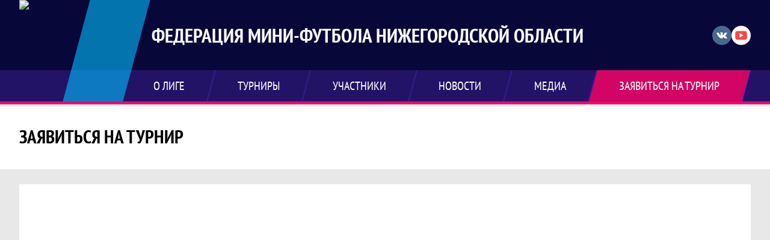

--- FILE ---
content_type: text/html; charset=UTF-8
request_url: https://futsal-nn.ru/page/1000472
body_size: 6179
content:




<!DOCTYPE html>
<html lang="ru-RU">
<head>
    <meta charset="UTF-8">
            <meta name="viewport" content="width=device-width, initial-scale=1"/>
        <meta name="csrf-param" content="_csrf">
<meta name="csrf-token" content="Dw8wgROs4h5hU46eZ-vAPavHTl8qhAgTpc0iQ_YqOf5lZ2jNJ8a9WwAR98pe2pEF6IJ-DW7NUkfToXRwvWlw0w==">
        <title>Заявиться на турнир, Федерация мини-футбола Нижегородской области. Официальный сайт</title>
                <style>:root {
	--color-bg-default: 8, 7, 58;
	--color-bg-accent: 254, 1, 99;
	--color-bg-color1: 85, 41, 190;
	--color-bg-color2: 0, 194, 255;
	--color-text-default: 255, 255, 255;
	--color-text-accent: 255, 255, 255;
	--color-text-color1: 255, 255, 255;
	--color-text-color2: 255, 255, 255;
	--color-text-base: 0, 0, 0;
	--color-text-additional: 101, 101, 101;
	--color-bg-base: 232, 232, 232;
	--color-bg-additional: 255, 255, 255;
	--team-logo-form: 0;
	--person-logo-form: 50%;
	--team-logo-border: 1px solid #c5c5c5;
}</style>    <meta name="og:url" content="https://futsal-nn.ru/page/1000472">
<meta name="og:title" content="Заявиться на турнир, Федерация мини-футбола Нижегородской области. Официальный сайт">
<meta name="twitter:title" content="Заявиться на турнир, Федерация мини-футбола Нижегородской области. Официальный сайт">
<meta name="description" content="Сайт Федерация мини-футбола Нижегородской области. Результаты игр, календарь матчей, турнирные таблицы, статистика игроков, новости, все турниры и чемпионаты - следите за обновлением на сайте ОО «ФМФНО», принимайте участие, мини-футбол, мини-футбол в Нижнем Новгороде, Нижегородский мини-футбол, мини-футбол в Нижегородской области, любительская мини-футбольная лига. Создано с помощью Join.Football - конструктор спортивных сайтов с крутым футбольным движком. Лучшее решение, чтобы создать футбольный сайт турнира, лиги или федерации">
<meta name="og:description" content="Сайт Федерация мини-футбола Нижегородской области. Результаты игр, календарь матчей, турнирные таблицы, статистика игроков, новости, все турниры и чемпионаты - следите за обновлением на сайте ОО «ФМФНО», принимайте участие, мини-футбол, мини-футбол в Нижнем Новгороде, Нижегородский мини-футбол, мини-футбол в Нижегородской области, любительская мини-футбольная лига. Создано с помощью Join.Football - конструктор спортивных сайтов с крутым футбольным движком. Лучшее решение, чтобы создать футбольный сайт турнира, лиги или федерации">
<meta name="twitter:description" content="Сайт Федерация мини-футбола Нижегородской области. Результаты игр, календарь матчей, турнирные таблицы, статистика игроков, новости, все турниры и чемпионаты - следите за обновлением на сайте ОО «ФМФНО», принимайте участие, мини-футбол, мини-футбол в Нижнем Новгороде, Нижегородский мини-футбол, мини-футбол в Нижегородской области, любительская мини-футбольная лига. Создано с помощью Join.Football - конструктор спортивных сайтов с крутым футбольным движком. Лучшее решение, чтобы создать футбольный сайт турнира, лиги или федерации">
<meta name="keywords" content="Заявиться на турнир, Федерация мини-футбола Нижегородской области, ОО &quot;ФМФНО&quot;">
<meta name="og:type" content="article">
<meta name="og:image" content="/assets/559d4ef28d77be6501fc0d8e40ca8156/football_image_910x450.jpg">
<meta property="og:image" content="/assets/559d4ef28d77be6501fc0d8e40ca8156/football_image_910x450.jpg">
<meta name="og:site_name" content="Федерация мини-футбола Нижегородской области">
<meta name="twitter:site" content="Федерация мини-футбола Нижегородской области">
<link type="image/x-icon" href="https://st.joinsport.io/league/1000218/favicon.ico" rel="icon">
<link href="/css/normalize.css?v=1769710364" rel="stylesheet">
<link href="/plugins/font-awesome/css/font-awesome.min.css?v=1769710365" rel="stylesheet">
<link href="/frontend/css/desktop/main.min.css?v=1769710366" rel="stylesheet">
<link href="/frontend/css/desktop/theme-standard.min.css?v=1769710366" rel="stylesheet">
<link href="/frontend/css/common/dark.min.css?v=1769710366" rel="stylesheet">
<link href="/plugins/tinyslider/tinyslider.min.css?v=1769710365" rel="stylesheet">
<link href="/frontend/css/mobile/main.min.css?v=1769710366" rel="stylesheet">
<link href="/frontend/css/mobile/theme-standard.min.css?v=1769710366" rel="stylesheet">
<script src="/assets/94b0e33cc8886a500b40b574e03e7d5c/js/polyglot.min.js?v=1769710519"></script>
<script>var LeagueColors = {
	'ColorBgDefault': 'rgba(8, 7, 58, 1)',
	'ColorBgAccent': 'rgba(254, 1, 99, 1)',
	'ColorBgColor1': 'rgba(85, 41, 190, 1)',
	'ColorBgColor2': 'rgba(0, 194, 255, 1)',
	'ColorTextDefault': 'rgba(255, 255, 255, 1)',
	'ColorTextAccent': 'rgba(255, 255, 255, 1)',
	'ColorTextColor1': 'rgba(255, 255, 255, 1)',
	'ColorTextColor2': 'rgba(255, 255, 255, 1)',
}
var polyglot = new Polyglot({locale: "ru-RU"});</script></head>

<body class="body theme-standard football-theme darkable">
    
            
<header class="header header--logo-left">
    <div class="header__container">
        <div class="header__wrapper">
            <div class="header__top">
                <a class="header__logo header-logo--shadow" href="/">
                    <img src="https://st.joinsport.io/league/1000218/logo/6155d0ce09632_172x172.png" width="172" height="169" alt="Федерация мини-футбола Нижегородской области">
                </a>
                                <a class="header__title" href="/">
                                            <span class="header__title--full">Федерация мини-футбола Нижегородской области</span>
                        <span class="header__title--short">ОО "ФМФНО"</span>
                                    </a>
                
    <ul class="socials">
                    <li class="socials__item socials__item--vk">
                <a class="socials__link" href="https://vk.com/futsal52" target="_blank">
                    <svg class="svg-icon--vk" version="1.1" xmlns="http://www.w3.org/2000/svg" xmlns:xlink="http://www.w3.org/1999/xlink" x="0px" y="0px" viewBox="0 0 1000 1000" enable-background="new 0 0 1000 1000" xml:space="preserve"><g><g id="e6c6b53d3c8160b22dad35a0f710525a"><path d="M985.9,763.3c-11.3,12.8-41.5,15.6-41.5,15.6h-161c0,0-22.5,5.3-62.3-36.4c-27.4-28.6-55.5-70.8-77.9-88.3c-13.4-10.5-26-5.2-26-5.2s-23.5,1.1-26,26c-4.4,43.6-10.4,67.5-10.4,67.5s-2.9,18.4-10.4,26c-8,8-20.8,10.4-20.8,10.4S327.4,829,154.9,550.3C30.4,349.3,14.7,290.7,14.7,290.7s-10.6-14.2,0-31.2c11.1-17.9,26-15.6,26-15.6h145.4c0,0,16.1,1.7,26,10.4c10.8,9.5,15.6,26,15.6,26s31.9,77.1,67.5,135c49.3,80.1,72.7,72.7,72.7,72.7s42.5-11.8,15.6-192.2c-3.7-24.9-51.9-31.2-51.9-31.2s-0.4-21.5,10.4-31.2c12.4-11,26-10.4,26-10.4s21.6-3.8,98.7-5.2c39-0.7,67.5,0,67.5,0s19-0.6,41.5,15.6c10.9,7.8,10.4,26,10.4,26s-4.6,130.1,0,197.4c2,28.9,15.6,31.2,15.6,31.2s14.6,11.3,72.7-72.7c36.8-53.2,67.5-129.8,67.5-129.8s7.6-21.9,15.6-31.2c7.6-8.9,20.8-10.4,20.8-10.4h187c0,0,11.5-0.4,15.6,10.4c3.7,9.9,0,31.2,0,31.2s-2,23.5-20.8,51.9C915.7,404.5,830.1,514,830.1,514s-6.4,14.9-5.2,26c1.4,12.2,10.4,20.8,10.4,20.8s64.5,58.4,109.1,109.1c24.1,27.4,41.5,62.3,41.5,62.3S995.1,752.9,985.9,763.3z"></path></g></g></svg>                </a>
            </li>
                    <li class="socials__item socials__item--yt">
                <a class="socials__link" href="https://www.youtube.com/@futsalnn" target="_blank">
                    <svg class="svg-icon--yt" version="1.1" xmlns="http://www.w3.org/2000/svg" xmlns:xlink="http://www.w3.org/1999/xlink" x="0px" y="0px" viewBox="0 0 1000 1000" enable-background="new 0 0 1000 1000" xml:space="preserve"><g><g transform="translate(0.000000,228.000000) scale(0.100000,-0.100000)"><path d="M2952.4,909.6c-971.8-32.5-1569.8-81.3-1787.6-146.3c-490.8-146.3-793-539.5-923-1199.3C76.1-1274.4,50.1-3569,193.1-4726c91-734.6,334.8-1186.3,757.3-1391c403-198.3,1342.3-260,4033.4-263.3c1823.3,0,3139.6,39,3623.9,113.8c705.3,110.5,1082.3,594.8,1199.3,1540.6c143,1157,117,3451.6-48.8,4290.1c-126.7,656.5-416,1036.8-906.8,1196C8393.1,909.6,5292.5,987.6,2952.4,909.6z M5367.2-1833.5c799.5-477.8,1452.8-880.8,1452.8-893.8c0-13-653.3-416-1452.8-893.8c-802.8-481-1488.5-893.8-1527.5-919.8l-74.7-45.5v1859v1859.1l74.7-45.5C3878.7-939.7,4564.5-1352.5,5367.2-1833.5z"></path></g></g></svg>                </a>
            </li>
            </ul>
                <button class="button header__hamburger js-mobile-menu-hamburger"><span></span></button>
            </div>
        </div>
        <nav id="w0" class="navigation"><div class="navigation__wrapper"><ul class="navigation__list"><li class="navigation__unit navigation__unit--dropdown js-drop-menu"><a class="navigation__unit-link" href="/page/1000471"><span class="navigation__unit-container">О лиге</span></a><div class="drop-menu-wrapper"><ul class="drop-menu"><li class="drop-menu__item desktop-hide"><a class="drop-menu__item-link" href="/page/1000471">О лиге</a></li>
<li class="drop-menu__item"><a class="drop-menu__item-link" href="/stadiums">Стадионы</a></li>
<li class="drop-menu__item"><a class="drop-menu__item-link" href="/management">Руководители</a></li>
<li class="drop-menu__item"><a class="drop-menu__item-link" href="/partners">Партнеры</a></li>
<li class="drop-menu__item"><a class="drop-menu__item-link" href="/stats">Лига в цифрах и фактах</a></li></ul></div></li>
<li class="navigation__unit navigation__unit--dropdown js-drop-menu"><a class="navigation__unit-link" href="/tournaments"><span class="navigation__unit-container">Турниры</span></a><div class="drop-menu-wrapper"><ul class="drop-menu"><li class="drop-menu__item"><a class="drop-menu__item-link" href="/tournament/1055204/tables">ФУТЗАЛ-НН ЛИГА 25-26</a></li>
<li class="drop-menu__item"><a class="drop-menu__item-link" href="/tournaments">Все турниры</a></li>
<li class="drop-menu__item"><a class="drop-menu__item-link" href="/matches">Все матчи</a></li>
<li class="drop-menu__item"><a class="drop-menu__item-link" href="/disqualifications">Дисквалификации</a></li></ul></div></li>
<li class="navigation__unit navigation__unit--dropdown js-drop-menu"><a class="navigation__unit-link" href="/participants/teams"><span class="navigation__unit-container">Участники</span></a><div class="drop-menu-wrapper"><ul class="drop-menu"><li class="drop-menu__item"><a class="drop-menu__item-link" href="/participants/teams">Команды</a></li>
<li class="drop-menu__item"><a class="drop-menu__item-link" href="/participants/players">Игроки</a></li>
<li class="drop-menu__item"><a class="drop-menu__item-link" href="/participants/referees">Судьи</a></li>
<li class="drop-menu__item"><a class="drop-menu__item-link" href="/participants/coaches">Тренеры</a></li>
<li class="drop-menu__item"><a class="drop-menu__item-link" href="/participants/transfers">Трансферы</a></li>
<li class="drop-menu__item--fame drop-menu__item"><a class="drop-menu__item-link" href="/participants/hall-of-fame">Зал славы</a></li></ul></div></li>
<li class="navigation__unit"><a class="navigation__unit-link" href="/posts"><span class="navigation__unit-container">Новости</span></a></li>
<li class="navigation__unit navigation__unit--dropdown js-drop-menu"><a class="navigation__unit-link" href="/photos"><span class="navigation__unit-container">Медиа</span></a><div class="drop-menu-wrapper"><ul class="drop-menu"><li class="drop-menu__item"><a class="drop-menu__item-link" href="/photos">Фото</a></li>
<li class="drop-menu__item"><a class="drop-menu__item-link" href="/videos">Видео</a></li></ul></div></li>
<li class="navigation__unit navigation__unit--active navigation__unit--dropdown js-drop-menu"><a class="navigation__unit-link navigation__unit-link--open" href="/page/1000472"><span class="navigation__unit-container navigation__unit-container--open">Заявиться на турнир</span></a><div class="drop-menu-wrapper"><ul class="drop-menu"><li class="drop-menu__item navigation__unit--active desktop-hide"><a class="drop-menu__item-link" href="/page/1000472">Заявиться на турнир</a></li></ul></div></li></ul></div></nav>    </div>
    <div class="header__line mobile-hide"></div>
</header>

            <section class="page-title">
            <div class="page-title__wrapper">
                                    <h2 class="page-title__text">        Заявиться на турнир    </h2>
                                            </div>
        </section>
        <main class="main">
        <div class="main-container">
        <div class="main-content main-content--without-sidebar">
                    
    
<h1 class="visually-hidden">Заявиться на турнир, Федерация мини-футбола Нижегородской области. Официальный сайт</h1>
<div class="page js-address">
            <div class="page-text redactor-styles"><p></p><p><br></p><div class="clear"></div></div></div>
        </div>
            </div>
</main>

<section class="partners">
    <h2 class="visually-hidden">Партнеры</h2>
    <div class="partners__container">
        <div class="partners__arrow-container">
            <a class="partners__arrow arrow-back js-partners-arrow-back desktop-hide mobile-hide">
                <svg height="40" width="20"><polyline points="20,0 0,20 20,40" fill="transparent"></polyline></svg>
            </a>
        </div>
        <div class="partners__wrapper partners__wrapper--desktop-center">
            <ul class="partners__list js-tiny-slider" data-id="slider-partners"
                data-items="2"
                data-gutter="10"
                data-slide-by="1"
                data-controls="true"
                data-prev-button=".js-partners-arrow-back"
                data-next-button=".js-partners-arrow-forward"
                data-autoplay="1"
                data-autoplay-timeout="2000"
                data-autoplay-hover-pause="true"
                data-mobile-loop="1"
                data-desktop-loop=""
                data-speed="500"
                data-responsive='{"481":{"items":6,"gutter":0,"controls":false,"autoplay":false}}'
            >
                                    <li class="partners__item">
                        <a class="partners__link" href="" title="LOKS-AIR - официальный партнёр ФМФНО" target="_blank">
                            <img class="partners__img" src="https://st.joinsport.io/partner/23685/logo/635a94823c77d_thumb.png" alt="LOKS-AIR - официальный партнёр ФМФНО">
                        </a>
                    </li>
                                    <li class="partners__item">
                        <a class="partners__link" href="https://cvtplus.ru/?utm_source=ffno&utm_medium=banner&utm_campaign=ffnobanner" title="Центр Встраиваемой Техники" target="_blank">
                            <img class="partners__img" src="https://st.joinsport.io/partner/30351/logo/671779a201403_thumb.png" alt="Центр Встраиваемой Техники">
                        </a>
                    </li>
                                    <li class="partners__item">
                        <a class="partners__link" href="https://glavsport.net/" title="GLAVSPORT -официальный партнёр ФМФНО" target="_blank">
                            <img class="partners__img" src="https://st.joinsport.io/partner/23686/logo/6682b9ab871ec_thumb.jpg" alt="GLAVSPORT -официальный партнёр ФМФНО">
                        </a>
                    </li>
                                    <li class="partners__item">
                        <a class="partners__link" href="https://www.goprotect.ru/p2532" title="GoProtect - спортивная страховка онлайн" target="_blank">
                            <img class="partners__img" src="https://st.joinsport.io/partner/24397/logo/62046d220c44a_thumb.jpg" alt="GoProtect - спортивная страховка онлайн">
                        </a>
                    </li>
                                    <li class="partners__item">
                        <a class="partners__link" href="" title="ФОРМОТРОНИК - официальный партнёр Первенства Нижегородской области по футзалу 2024-2025 гг." target="_blank">
                            <img class="partners__img" src="https://st.joinsport.io/partner/54123/logo/674c14e711515_thumb.jpg" alt="ФОРМОТРОНИК - официальный партнёр Первенства Нижегородской области по футзалу 2024-2025 гг.">
                        </a>
                    </li>
                                    <li class="partners__item">
                        <a class="partners__link" href="" title="Перевозское ХПП - официальный партнёр Открытого Летнего Чемпионата Нижнего Новгорода по мини-футболу 2024 г." target="_blank">
                            <img class="partners__img" src="https://st.joinsport.io/partner/28126/logo/62d333900fac4_thumb.jpg" alt="Перевозское ХПП - официальный партнёр Открытого Летнего Чемпионата Нижнего Новгорода по мини-футболу 2024 г.">
                        </a>
                    </li>
                            </ul>
        </div>
        <div class="partners__arrow-container">
            <a class="partners__arrow arrow-forward js-partners-arrow-forward desktop-hide mobile-hide">
                <svg height="40" width="20"><polyline points="0,0 20,20 0,40" fill="transparent"></polyline></svg>
            </a>
        </div>
    </div>
</section>
    
<footer class="footer">
    <div class="footer__wrapper">
        <div class="footer__content">
            <div class="footer__top">
                <div class="footer__copyright">&#0169; 2018 - 2026 Федерация мини-футбола Нижегородской области</div>
                <div class="footer__login">
                                            <a href="/login" class="footer__login-link footer__login-enter">
                            <svg class="footer__login-icon" width="12" height="16"><use xlink:href="/img/icons.svg#login"></use></svg>
                            Войти                        </a>
                                                    <a href="/register" class="footer__login-link">
                                Регистрация                            </a>
                                                            </div>
            </div>
                        <div class="footer__media">
                
                
    <ul class="socials">
                    <li class="socials__item socials__item--vk">
                <a class="socials__link" href="https://vk.com/futsal52" target="_blank">
                    <svg class="svg-icon--vk" version="1.1" xmlns="http://www.w3.org/2000/svg" xmlns:xlink="http://www.w3.org/1999/xlink" x="0px" y="0px" viewBox="0 0 1000 1000" enable-background="new 0 0 1000 1000" xml:space="preserve"><g><g id="e6c6b53d3c8160b22dad35a0f710525a"><path d="M985.9,763.3c-11.3,12.8-41.5,15.6-41.5,15.6h-161c0,0-22.5,5.3-62.3-36.4c-27.4-28.6-55.5-70.8-77.9-88.3c-13.4-10.5-26-5.2-26-5.2s-23.5,1.1-26,26c-4.4,43.6-10.4,67.5-10.4,67.5s-2.9,18.4-10.4,26c-8,8-20.8,10.4-20.8,10.4S327.4,829,154.9,550.3C30.4,349.3,14.7,290.7,14.7,290.7s-10.6-14.2,0-31.2c11.1-17.9,26-15.6,26-15.6h145.4c0,0,16.1,1.7,26,10.4c10.8,9.5,15.6,26,15.6,26s31.9,77.1,67.5,135c49.3,80.1,72.7,72.7,72.7,72.7s42.5-11.8,15.6-192.2c-3.7-24.9-51.9-31.2-51.9-31.2s-0.4-21.5,10.4-31.2c12.4-11,26-10.4,26-10.4s21.6-3.8,98.7-5.2c39-0.7,67.5,0,67.5,0s19-0.6,41.5,15.6c10.9,7.8,10.4,26,10.4,26s-4.6,130.1,0,197.4c2,28.9,15.6,31.2,15.6,31.2s14.6,11.3,72.7-72.7c36.8-53.2,67.5-129.8,67.5-129.8s7.6-21.9,15.6-31.2c7.6-8.9,20.8-10.4,20.8-10.4h187c0,0,11.5-0.4,15.6,10.4c3.7,9.9,0,31.2,0,31.2s-2,23.5-20.8,51.9C915.7,404.5,830.1,514,830.1,514s-6.4,14.9-5.2,26c1.4,12.2,10.4,20.8,10.4,20.8s64.5,58.4,109.1,109.1c24.1,27.4,41.5,62.3,41.5,62.3S995.1,752.9,985.9,763.3z"></path></g></g></svg>                </a>
            </li>
                    <li class="socials__item socials__item--yt">
                <a class="socials__link" href="https://www.youtube.com/@futsalnn" target="_blank">
                    <svg class="svg-icon--yt" version="1.1" xmlns="http://www.w3.org/2000/svg" xmlns:xlink="http://www.w3.org/1999/xlink" x="0px" y="0px" viewBox="0 0 1000 1000" enable-background="new 0 0 1000 1000" xml:space="preserve"><g><g transform="translate(0.000000,228.000000) scale(0.100000,-0.100000)"><path d="M2952.4,909.6c-971.8-32.5-1569.8-81.3-1787.6-146.3c-490.8-146.3-793-539.5-923-1199.3C76.1-1274.4,50.1-3569,193.1-4726c91-734.6,334.8-1186.3,757.3-1391c403-198.3,1342.3-260,4033.4-263.3c1823.3,0,3139.6,39,3623.9,113.8c705.3,110.5,1082.3,594.8,1199.3,1540.6c143,1157,117,3451.6-48.8,4290.1c-126.7,656.5-416,1036.8-906.8,1196C8393.1,909.6,5292.5,987.6,2952.4,909.6z M5367.2-1833.5c799.5-477.8,1452.8-880.8,1452.8-893.8c0-13-653.3-416-1452.8-893.8c-802.8-481-1488.5-893.8-1527.5-919.8l-74.7-45.5v1859v1859.1l74.7-45.5C3878.7-939.7,4564.5-1352.5,5367.2-1833.5z"></path></g></g></svg>                </a>
            </li>
            </ul>
            </div>
                            <div class="footer__bottom">
                    Создано с помощью <a class="footer__bottom-link" href="http://go.join.football/?utm_source=site&amp;utm_medium=cpc&amp;utm_campaign=jf" target="_blank">Join.Football - сервис для создания сайтов футбольных лиг и турниров</a>                </div>
                    </div>
    </div>
</footer>
        
<script type="text/javascript" >
    (function(d, w, c) {
        (w[c] = w[c] || []).push(function() {
            try {
                w.yaCounter57420736 = new Ya.Metrika({
                    id                 :57420736,
                    clickmap           : true,
                    trackLinks         : true,
                    accurateTrackBounce: true,
                    webvisor           : true
                });
            } catch (e) {}
        });
        var n = d.getElementsByTagName("script")[0], s = d.createElement("script"), f = function() {
            n.parentNode.insertBefore(s, n);
        };
        s.type = "text/javascript";
        s.async = true;
        s.src = "https://mc.yandex.ru/metrika/watch.js";
        if (w.opera == "[object Opera]") {
            d.addEventListener("DOMContentLoaded", f, false);
        } else {
            f();
        }
    })(document, window, "yandex_metrika_callbacks");
</script>
<noscript><div><img src="https://mc.yandex.ru/watch/57420736" style="position:absolute; left:-9999px;" alt="" /></div></noscript>
                    
<script type="text/javascript" >
    (function(d, w, c) {
        (w[c] = w[c] || []).push(function() {
            try {
                w.yaCounter46172373 = new Ya.Metrika({
                    id                 :46172373,
                    clickmap           : true,
                    trackLinks         : true,
                    accurateTrackBounce: true,
                    webvisor           : true
                });
            } catch (e) {}
        });
        var n = d.getElementsByTagName("script")[0], s = d.createElement("script"), f = function() {
            n.parentNode.insertBefore(s, n);
        };
        s.type = "text/javascript";
        s.async = true;
        s.src = "https://mc.yandex.ru/metrika/watch.js";
        if (w.opera == "[object Opera]") {
            d.addEventListener("DOMContentLoaded", f, false);
        } else {
            f();
        }
    })(document, window, "yandex_metrika_callbacks");
</script>
<noscript><div><img src="https://mc.yandex.ru/watch/46172373" style="position:absolute; left:-9999px;" alt="" /></div></noscript>
<script src="/assets/1451f793e7e8659e933f24ccebac0fd6/jquery.js?v=1769710519"></script>
<script src="/assets/bc7afa998a82f8e2f90fbf5546fc1035/yii.js?v=1769710519"></script>
<script src="/plugins/jquery.nicescroll/jquery.nicescroll.min.js?v=1769710365"></script>
<script src="/plugins/jquery.cookie/jquery.cookie.js?v=1769710365"></script>
<script src="/plugins/jquery.samselect/jquery.samselect.js?v=1769710365"></script>
<script src="/js/scripts.js?v=1769710365"></script>
<script src="/plugins/tinyslider/tinyslider.min.js?v=1769710365"></script>
<script src="/assets/81e7cd94bc17e06ebe88ba5d14226a63/ru-RU.js?v=1769710519"></script></body>
</html>


--- FILE ---
content_type: text/css
request_url: https://futsal-nn.ru/frontend/css/mobile/theme-standard.min.css?v=1769710366
body_size: 5266
content:
@media (max-width:480px){.theme-standard .custom-table-table .custom-table__progress,.theme-standard .custom-table__var-long{display:none}.theme-standard .custom-table__cell{font-size:16px;line-height:18px}.theme-standard .custom-table__number{width:7%}.theme-standard .custom-table__color{width:1%}.theme-standard .custom-table__team{gap:10px;width:50%}.theme-standard .custom-table__team-container{width:100%}.theme-standard .custom-table-table .custom-table__team-container,.theme-standard .custom-table-form .custom-table__team-container{width:calc(100% - 40px)}.theme-standard .custom-table__var{width:8.4%}.theme-standard .custom-table-form .progress__item:nth-last-child(n+4){display:none}.theme-standard .custom-table-form .custom-table__progress{min-width:unset}.theme-standard .custom-table__var-large{width:15%}.theme-standard .custom-table__person-name{font-size:16px;line-height:20px;white-space:nowrap;text-overflow:ellipsis;overflow:hidden;padding:0 5px 0 0}.theme-standard .custom-table__number{width:30px}.theme-standard .statistics .custom-table__var{width:40px}.theme-standard .statistics .custom-table__var--goals-mini{width:60px}.theme-standard .statistics .custom-table__person{width:calc((100% - 110px)*3/5)}.theme-standard .statistics .custom-table__team,.theme-standard .statistics .custom-table-saltworts .custom-table__team{width:calc((100% - 110px)*2/5)}.theme-standard .statistics .custom-table-goalpas .custom-table__person,.theme-standard .statistics .custom-table-bests .custom-table__person,.theme-standard .statistics .custom-table-cards .custom-table__person{width:calc((100% - 150px)*3/5)}.theme-standard .statistics .custom-table-goalpas .custom-table__team,.theme-standard .statistics .custom-table-bests .custom-table__team,.theme-standard .statistics .custom-table-cards .custom-table__team{width:calc((100% - 150px)*2/5)}.theme-standard .statistics .custom-table__person--referee{width:calc(100% - 190px)}.theme-standard .statistics .custom-table__team-name{white-space:nowrap;text-overflow:ellipsis;overflow:hidden}.theme-standard .statistics .custom-table-teams-stats .custom-table__team{width:calc(100% - 230px);min-width:90px}.theme-standard .statistics .custom-table-teams-games .custom-table__team{width:calc(100% - 250px);min-width:90px}.theme-standard .game{padding:20px 10px;height:auto}.theme-standard .game__top{gap:10px}.theme-standard .game__info{font-size:16px;line-height:20px;gap:20px}.theme-standard .game__info-item:not(:last-child)::after{right:-14px}.theme-standard .game__future-middle{font-size:16px;line-height:20px}.theme-standard .game__place{font-size:14px;line-height:16px}.theme-standard .game__future{font-size:20px;line-height:24px;height:100px}.theme-standard .game__main{align-items:flex-start;padding:30px 0 20px 0}.theme-standard .game__middle{width:100px}.theme-standard .game__unit{width:calc((100% - 100px)/2);gap:15px;flex-direction:column}.theme-standard .game__unit:first-child .game__logo{order:unset}.theme-standard .game__team{height:auto}.theme-standard .game__team-link{text-align:center;font-size:20px;line-height:22px}.theme-standard .game__team-attribute{font-size:12px;line-height:14px}.theme-standard .score__container{height:100px;gap:5px}.theme-standard .score__list{gap:5px;font-size:40px;line-height:44px}.theme-standard .score__additional{font-size:20px;line-height:24px}.theme-standard .game--live::before{top:10px;right:10px;width:50px;height:24px;font-size:16px;line-height:24px}.theme-standard .timeline__unit{padding:0 10px}.theme-standard .timeline__item{height:60px}.theme-standard .timeline__middle{width:60px}.theme-standard .timeline__event{width:calc((100% - 60px)/2)}.theme-standard .timeline__minute{font-size:20px;line-height:24px}.theme-standard .timeline__minute::after{height:20px}.theme-standard .timeline__content{gap:0}.theme-standard .timeline__icon{width:35px}.theme-standard .timeline__name{font-size:14px;line-height:16px}.theme-standard .timeline__text{font-size:12px;line-height:14px}.theme-standard .timeline__score{width:40px;height:25px}.theme-standard .timeline__score-text{font-size:14px;line-height:25px}.theme-standard .game-stats{padding:20px 10px;border-top:1px solid #ddd}.theme-standard .game-stats__item{gap:5px}.theme-standard .game-stats__title{font-size:14px;line-height:18px}.theme-standard .protocol__container{gap:20px}.theme-standard .protocol__block{padding:20px 0 0 0}.theme-standard .protocol__block--main{padding:0}.theme-standard .protocol__subtitle{font-size:18px;line-height:22px;margin:0 0 20px 0}.theme-standard .protocol__block--main .protocol__subtitle{display:block;padding:30px 0 0 0}.theme-standard .protocol__team{font-size:18px;line-height:22px;text-align:center}.theme-standard .protocol__item{padding:0 10px;height:44px}.theme-standard .protocol__name{font-size:14px;line-height:16px}.theme-standard .protocol__events{gap:5px}.theme-standard .protocol__unit--right .protocol__list{border-left:unset}.theme-standard .protocol__staff-position{font-size:12px;line-height:14px}.theme-standard .protocol__kits-colors{padding:20px 15px 0 15px}.theme-standard .referee{font-size:14px;line-height:18px;gap:10px}.theme-standard .players-stats__button{padding:0 15px 15px}.theme-standard .players-table{padding-bottom:15px}.theme-standard .players-rows{padding:15px}.theme-standard .players-rows--eleven .players-rows__list{padding:0;grid-template-columns:repeat(1,1fr);gap:10px}.theme-standard .players-rows--eleven .players-rows__container{padding:10px 10px 10px 40px;gap:10px}.theme-standard .players-rows--eleven .players-rows__item{transform:unset;margin:unset;overflow:hidden}.theme-standard .players-rows--eleven .players-rows__link{left:unset;transform:unset}.theme-standard .players-rows--eleven .players-rows__number{font-size:18px;line-height:18px}.theme-standard .players-rows--eleven .players-rows__picture{top:10px;left:10px;margin-top:unset!important}.theme-standard .players-rows--eleven .players-rows__img{width:50px;height:50px}.theme-standard .players-rows--eleven .players-rows__link::before{width:65px;height:63px}.theme-standard .players-rows--eleven .players-rows__main{display:flex;gap:5px 15px;justify-content:flex-end}.theme-standard .players-rows--eleven .players-rows__value{min-width:30px}.theme-standard .players-rows--eleven .players-rows__item:first-child{grid-column:unset}.theme-standard .players-rows--eleven .players-rows__item:first-child .players-rows__container{flex-direction:column;align-items:unset;gap:10px}.theme-standard .players-rows--eleven .players-rows__item:first-child .players-rows__name{font-size:20px;line-height:24px;margin:0 0 5px 0}.theme-standard .players-rows--eleven .players-rows__item:first-child .players-rows__logo-img{width:20px;height:20px}.theme-standard .players-rows--eleven .players-rows__item:first-child .players-rows__team-name{font-size:14px;line-height:18px}.theme-standard .players-rows--eleven .players-rows__item:first-child .players-rows__stat{font-size:14px;line-height:18px}.theme-standard .players-rows--eleven .players-rows__item:first-child .players-rows__main{display:flex;gap:5px 15px;justify-content:flex-end;height:unset}.theme-standard .players-rows--eleven .players-rows__item:first-child .players-rows__main:after{display:none}.theme-standard .players-rows--five .players-rows__list{padding:0;gap:10px}.theme-standard .players-rows--five .players-rows__container{padding:10px 10px 10px 40px;gap:10px;flex-direction:column;align-items:unset;height:unset}.theme-standard .players-rows--five .players-rows__wrapper{width:unset;gap:5px}.theme-standard .players-rows--five .players-rows__item{transform:unset;margin:unset;overflow:hidden}.theme-standard .players-rows--five .players-rows__link{left:unset;transform:unset;min-height:85px}.theme-standard .players-rows--five .players-rows__number{font-size:18px;line-height:18px;align-self:flex-end;padding:10px 5px 10px 10px}.theme-standard .players-rows--five .players-rows__picture{position:absolute;top:10px;left:10px}.theme-standard .players-rows--five .players-rows__img{width:50px;height:50px}.theme-standard .players-rows--five .players-rows__link::before{width:52px;height:63px}.theme-standard .players-rows--five .players-rows__main--long .players-rows__value,.theme-standard .players-rows--five .players-rows__value{min-width:30px;font-size:14px;line-height:18px}.theme-standard .players-rows--five .players-rows__unit{text-transform:unset}.theme-standard .players-rows--five .players-rows__main--long .players-rows__unit{width:unset}.theme-standard .players-rows--five .players-rows__name{font-size:20px;line-height:24px}.theme-standard .players-rows--five .players-rows__logo-img{width:20px;height:20px}.theme-standard .players-rows--five .players-rows__team-name{font-size:14px;line-height:18px}.theme-standard .players-rows--five .players-rows__main--long .players-rows__stat,.theme-standard .players-rows--five .players-rows__stat{font-size:14px;line-height:18px;flex-direction:row;align-items:center;gap:5px;width:unset}.theme-standard .players-rows--five .players-rows__main--long,.theme-standard .players-rows--five .players-rows__main{display:flex;flex-wrap:wrap;gap:5px 15px;justify-content:flex-end;height:unset}.theme-standard .players-rows--five .players-rows__main:after{display:none}.theme-standard .players-cards{padding:15px}.theme-standard .players-cards--twenty .players-cards__list{grid-template-columns:repeat(2,1fr);gap:10px}.theme-standard .players-cards--twenty .players-cards__img{width:70px;height:auto}.theme-standard .players-cards--twenty .players-cards__logo{top:-5px;right:-15px}.theme-standard .players-cards--six .players-cards__list{grid-template-columns:repeat(2,1fr);gap:10px}.theme-standard .players-cards--six .players-cards__link{padding:25px 10px 10px 10px}.theme-standard .players-cards--six .players-cards__link:before{width:67px;height:143px}.theme-standard .players-cards--six .players-cards__number{font-size:25px;line-height:29px;top:7px;left:10px}.theme-standard .players-cards--six .players-cards__img{width:70px;height:auto}.theme-standard .players-cards--six .players-cards__logo{top:-5px;right:-15px}.theme-standard .players-cards--six .players-cards__picture.img-form--square~.players-cards__logo{top:-10px}.theme-standard .players-cards--six .players-cards__logo-img{width:30px;height:30px}.theme-standard .players-cards--six .players-cards__wrapper{margin:0 0 10px 0}.theme-standard .players-cards--six .players-cards__name{font-size:14px;line-height:18px;margin:0 0 10px 0}.theme-standard .players-cards--six .players-cards__stat{gap:2px}.theme-standard .players-cards--six .players-cards__unit{font-size:10px;line-height:12px}.theme-standard .players-cards--six .players-cards__value{font-size:16px;line-height:20px}.theme-standard .teams-table{padding:15px;gap:20px}.theme-standard .teams-rows{padding:15px}.theme-standard .teams-rows--eleven{gap:20px}.theme-standard .teams-rows--eleven .teams-rows__list{padding:0;grid-template-columns:repeat(1,1fr);gap:10px}.theme-standard .teams-rows--eleven .teams-rows__container{padding:10px 10px 10px 40px;gap:10px}.theme-standard .teams-rows--eleven .teams-rows__item{transform:unset;margin:unset}.theme-standard .teams-rows--eleven .teams-rows__link{left:unset;transform:unset}.theme-standard .teams-rows--eleven .teams-rows__number{font-size:18px;line-height:18px}.theme-standard .teams-rows--eleven .teams-rows__picture{top:10px;left:10px;margin-top:unset!important}.theme-standard .teams-rows--eleven .teams-rows__img{width:50px;height:50px}.theme-standard .teams-rows--eleven .teams-rows__link::before{width:65px;height:63px}.theme-standard .teams-rows--eleven .teams-rows__main{display:grid;grid-template-columns:repeat(auto-fill,46px);gap:5px}.theme-standard .teams-rows--eleven .teams-rows__item:first-child{grid-column:unset}.theme-standard .teams-rows--eleven .teams-rows__item:first-child .teams-rows__container{flex-direction:column;align-items:unset;gap:10px}.theme-standard .teams-rows--eleven .teams-rows__item:first-child .teams-rows__name{font-size:20px;line-height:24px;margin:0 0 5px 0}.theme-standard .teams-rows--eleven .teams-rows__item:first-child .teams-rows__team-name{font-size:14px;line-height:18px}.theme-standard .teams-rows--eleven .teams-rows__item:first-child .teams-rows__stat{font-size:14px;line-height:18px}.theme-standard .teams-rows--eleven .teams-rows__item:first-child .teams-rows__main{gap:5px;height:unset}.theme-standard .teams-rows--eleven .teams-rows__item:first-child .teams-rows__main:after{display:none}.theme-standard .teams-rows--eleven .teams-rows__item:first-child .teams-rows__unit{width:24px}.theme-standard .teams-rows--five .teams-rows__list{padding:0;gap:10px}.theme-standard .teams-rows--five .teams-rows__container{padding:10px 10px 10px 40px;gap:10px;flex-direction:column;align-items:unset;height:unset}.theme-standard .teams-rows--five .teams-rows__wrapper{width:unset;gap:5px}.theme-standard .teams-rows--five .teams-rows__item{transform:unset;margin:unset;overflow:hidden}.theme-standard .teams-rows--five .teams-rows__link{left:unset;transform:unset;min-height:85px}.theme-standard .teams-rows--five .teams-rows__number{width:35px;font-size:18px;line-height:18px;align-self:flex-end;padding:10px 5px 10px 10px}.theme-standard .teams-rows--five .teams-rows__picture{position:absolute;top:10px;left:10px}.theme-standard .teams-rows--five .teams-rows__img{width:50px;height:50px}.theme-standard .teams-rows--five .teams-rows__link::before{width:52px;height:63px}.theme-standard .teams-rows--five .teams-rows__value{min-width:24px;font-size:14px;line-height:18px}.theme-standard .teams-rows--five .teams-rows__unit{width:24px;text-transform:unset}.theme-standard .teams-rows--five .teams-rows__name{font-size:20px;line-height:24px}.theme-standard .teams-rows--five .teams-rows__logo-img{width:20px;height:20px}.theme-standard .teams-rows--five .teams-rows__team-name{font-size:14px;line-height:18px}.theme-standard .teams-rows--five .teams-rows__stat{font-size:14px;line-height:18px;flex-direction:row;align-items:center;gap:5px;width:unset}.theme-standard .teams-rows--five .teams-rows__main{display:flex;flex-wrap:wrap;gap:5px;height:unset}.theme-standard .teams-rows--five .teams-rows__main:after{display:none}.theme-standard .teams-cards{padding:15px}.theme-standard .teams-cards--twenty{gap:20px}.theme-standard .teams-cards--twenty .teams-cards__list{grid-template-columns:repeat(2,1fr);gap:10px}.theme-standard .teams-cards--twenty .teams-cards__img{width:70px;height:auto}.theme-standard .teams-cards--twenty .teams-cards__main{padding:10px;margin:auto 0 0 0}.theme-standard .teams-cards--six .teams-cards__list{grid-template-columns:repeat(2,1fr);gap:10px}.theme-standard .teams-cards--six .teams-cards__link:before{width:67px;height:143px}.theme-standard .teams-cards--six .teams-cards__number{font-size:25px;line-height:29px;top:7px;left:10px}.theme-standard .teams-cards--six .teams-cards__picture{margin:0 auto 10px auto}.theme-standard .teams-cards--six .teams-cards__img{width:70px;height:auto}.theme-standard .teams-cards--six .teams-cards__logo{top:-5px;right:-15px}.theme-standard .teams-cards--six .teams-cards__picture.img-form--square~.teams-cards__logo{top:-10px}.theme-standard .teams-cards--six .teams-cards__logo-img{width:30px;height:30px}.theme-standard .teams-cards--six .teams-cards__wrapper{padding:25px 10px 10px 10px}.theme-standard .teams-cards--six .teams-cards__main{padding:10px;gap:10px}.theme-standard .teams-cards--six .teams-cards__name{font-size:14px;line-height:18px}.theme-standard .teams-cards--six .teams-cards__stat{gap:2px}.theme-standard .teams-cards--six .teams-cards__unit{width:20px;font-size:14px;line-height:16px}.theme-standard .teams-cards--six .teams-cards__value{font-size:14px;line-height:16px}.theme-standard .start{flex-direction:column;border-top:unset;gap:20px}.theme-standard .start__team{width:100%;padding:0 0 10px 0}.theme-standard .start__team-name{display:block;width:100%;text-align:center;font-size:calc(1.7vw + 1em);line-height:2em;margin:0 0 5px 0}.theme-standard .start__team:last-child{border-left:unset}.theme-standard .start--limit-11 .start__line,.theme-standard .start--limit-10 .start__line,.theme-standard .start--limit-9 .start__line{gap:0}.theme-standard .start--limit-11 .start__wing,.theme-standard .start--limit-10 .start__wing,.theme-standard .start--limit-9 .start__wing,.theme-standard .start--limit-11 .start__player,.theme-standard .start--limit-10 .start__player,.theme-standard .start--limit-9 .start__player{width:70px}.theme-standard .start--limit-11 .start__zone,.theme-standard .start--limit-10 .start__zone,.theme-standard .start--limit-9 .start__zone{gap:0}.theme-standard .comparison{padding:30px 15px 40px 15px;margin:15px 0}.theme-standard .comparison__teams{margin:0 0 50px 0}.theme-standard .comparison__team{flex-direction:column;align-items:center}.theme-standard .comparison__team-logo{display:none}.theme-standard .comparison__team-content,.theme-standard .comparison__team--right .comparison__team-content{padding:0 5px}.theme-standard .comparison__team-rating{display:flex;flex-direction:column}.theme-standard .comparison__team-title{font-size:calc(1.7vw + 1em);line-height:1em}.theme-standard .comparison__team-title,.theme-standard .comparison__team-rating,.theme-standard .comparison__team--right .comparison__team-title,.theme-standard .comparison__team--right .comparison__team-rating{text-align:center}.theme-standard .comparison__versus{margin-top:6px}.theme-standard .comparison__versus:after{height:30px;margin-left:-6px}.theme-standard .comparison__team--right .comparison__team-rating-number{order:2}.theme-standard .comparison__team-rating{margin:0;font-size:calc(1.1vw + .6em)}.theme-standard .comparison__team-rating-number{font-size:calc(3.8vw + 1em);line-height:1em}.theme-standard .comparison__title{font-size:20px}.theme-standard .comparison__block{margin:30px 0 0 0}.theme-standard .comparison__container,.theme-standard .comparison__history{gap:20px}.theme-standard .comparison__history-title{height:40px}.theme-standard .comparison__stats{flex-wrap:wrap}.theme-standard .comparison__stats-list{gap:10px;width:100%;order:1;margin:0 15px}.theme-standard .comparison__container .comparison__stats-list{margin:15px 15px 0 15px}.theme-standard .comparison__stats-item{width:100%;height:70px}.theme-standard .comparison__aside{width:50%;padding:0 5px;gap:15px}.theme-standard .comparison__aside-item{gap:10px}.theme-standard .comparison__aside-item:nth-child(2){border-top:unset}.theme-standard .comparison__aside-text{font-size:16px;line-height:18px}.theme-standard .comparison__aside-value{font-size:36px;line-height:38px}.theme-standard .comparison__stats-text,.theme-standard .comparison__best-middle-text{margin:5px 0 0 0;font-size:calc(1vw + .5em)}.theme-standard .comparison__stats-content{font-size:calc(1vw + 1.5em)}.theme-standard .comparison .ball,.theme-standard .comparison .wins,.theme-standard .comparison .puck-skew{width:35px;height:35px}.theme-standard .comparison .puck-stick{width:40px}.theme-standard .comparison .ball-missed,.theme-standard .comparison .puck-missed{width:41px}.theme-standard .comparison__score{font-size:calc(1vw + 1.5em)}.theme-standard .comparison__best{align-items:flex-start;flex-wrap:wrap;height:auto;transform:none;margin:0 -15px;padding:0;position:relative}.theme-standard .comparison__best:after{content:'';position:absolute;display:block;width:100%;height:1px;background-color:rgba(var(--color-text-default),.1);left:0;bottom:32px}.theme-standard .comparison__best-left,.theme-standard .comparison__best-right,.theme-standard .comparison__best-middle{transform:none}.theme-standard .comparison__best-middle-wrapper{width:100%;order:-1}.theme-standard .comparison__best-middle{width:100%;height:80px}.theme-standard .comparison__best-part{width:50%;flex-direction:column;margin-top:-71px;transform:none}.theme-standard .comparison__best-logo{margin:0 15px}.theme-standard .comparison .best-forward{width:33px;height:44px}.theme-standard .comparison .best-forward-beach{width:33px;height:40px}.theme-standard .comparison .best-forward-mini{width:44px;height:42px}.theme-standard .comparison__best-content{height:auto;gap:10px}.theme-standard .comparison__best-content:after{display:none}.theme-standard .comparison__best-player{display:flex;flex-direction:column;font-size:calc(1vw + .9em);line-height:21px}.theme-standard .comparison__best-player span{overflow:hidden;white-space:nowrap;text-overflow:ellipsis}.theme-standard .comparison__best-empty{width:100%;height:150px;line-height:200px;margin:0}.theme-standard .comparison__best-part--left{align-items:flex-start;position:relative}.theme-standard .comparison__best-part--left .comparison__best-empty{padding:0 0 0 15px;text-align:left}.theme-standard .comparison__best-part--left .comparison__best-player{text-align:left}.theme-standard .comparison__best-part--left .comparison__best-content{align-items:flex-start;padding:5px 5px 10px 15px}.theme-standard .comparison__best-part--right{align-items:flex-end}.theme-standard .comparison__best-part--right .comparison__best-logo{order:-1}.theme-standard .comparison__best-part--right .comparison__best-player{text-align:right}.theme-standard .comparison__best-part--right .comparison__best-content{align-items:flex-end;padding:5px 15px 10px 5px}.theme-standard .comparison__best-part--right .comparison__best-empty{padding:0 15px 0 0;text-align:right}.theme-standard .comparison__probability-title{margin:20px 0;font-size:calc(1vw + .9em)}.theme-standard .comparison__probability{transform:none;margin:0 -15px;height:auto;align-items:stretch;flex-direction:column}.theme-standard .comparison__probability-item{padding:10px 15px;transform:none;height:55px;flex-direction:row}.theme-standard .comparison__probability-text{font-size:calc(1.5vw + .7em);line-height:1em;max-height:2em;overflow:hidden;text-align:right;padding:0 20px 0 0;margin:0;display:block;flex-grow:1}.theme-standard .comparison__probability-percent{width:calc(100%/3 - 5px);font-size:calc(2vw + 1.1em);line-height:1em;text-align:left;flex-shrink:0}.theme-standard .comparison__probability-draw .comparison__probability-text,.theme-standard .comparison__probability-draw .comparison__probability-percent{transform:none}.theme-standard .comparison__probability-item:first-child:after{transform:none;height:1px;width:100%;bottom:0;top:auto}.theme-standard .comparison__history{margin:0 15px 0 15px}.theme-standard .comparison__history-list{padding:0;height:auto}.theme-standard .comparison__history-item{width:33%;display:block;padding:0 10px;flex-grow:1}.theme-standard .comparison__history-item--draw{width:35%}.theme-standard .comparison__history-item--matches:before,.theme-standard .comparison__history-item:after{display:none}.theme-standard .comparison__history-value{font-size:calc(2vw + 2.5em);line-height:1.3em}.theme-standard .timetable__head{padding:10px 15px}.theme-standard .timetable__checkbox{top:44px}.theme-standard .tabs__content.play-off .timetable__checkbox{top:0}.theme-standard .timetable__mobile-block{width:100%;height:40px;background-color:rgba(var(--color-bg-additional),1)}.theme-standard .timetable__item{padding:5px 15px;gap:5px;height:50px;position:relative}.theme-standard .timetable__info{width:120px;gap:2px}.theme-standard .timetable__time{font-size:12px;line-height:14px;flex-shrink:0}.theme-standard .timetable__place{width:100%;font-size:11px;line-height:14px;color:#999}.theme-standard .timetable__place-icon{display:none}.theme-standard .timetable__score{width:45px}.theme-standard .timetable__main:has(.timetable__icons-item) .timetable__score{width:70px}.theme-standard .timetable__team,.theme-standard .timetable__main:has(.timetable__container) .timetable__team{width:calc((100vw - 195px)/2)}.theme-standard .timetable__main:has(.timetable__icons-item) .timetable__team{width:calc((100vw - 220px)/2)}.theme-standard .news-item__text .timetable__team,.theme-standard .main-page-text .timetable__team,.theme-standard .page-text .timetable__team,.theme-standard .news-item__text .timetable__main:has(.timetable__container) .timetable__team,.theme-standard .main-page-text .timetable__main:has(.timetable__container) .timetable__team,.theme-standard .page-text .timetable__main:has(.timetable__container) .timetable__team{width:calc((100vw - 225px)/2)}.theme-standard .news-item__text .timetable__main:has(.timetable__icons-item) .timetable__team,.theme-standard .main-page-text .timetable__main:has(.timetable__icons-item) .timetable__team,.theme-standard .page-text .timetable__main:has(.timetable__icons-item) .timetable__team{width:calc((100vw - 250px)/2)}.theme-standard .news-item__text .timetable__main:has(.timetable__icons-item) .timetable__icons-list,.theme-standard .main-page-text .timetable__main:has(.timetable__icons-item) .timetable__icons-list,.theme-standard .page-text .timetable__main:has(.timetable__icons-item) .timetable__icons-list{margin-right:-49px}.theme-standard .timetable__team-container{width:100%;gap:1px}.theme-standard .timetable__team,.theme-standard .timetable__team-name{overflow:hidden;white-space:nowrap;text-overflow:ellipsis}.theme-standard .timetable__team-name{font-size:14px;line-height:16px}.theme-standard .timetable__team-city{font-size:10px;line-height:12px}.theme-standard .timetable__score-main{font-size:14px;line-height:14px}.theme-standard .timetable__score-additional{font-size:10px;line-height:14px}.theme-standard .timetable__team-logo{display:none}.theme-standard .timetable .tabs__list{width:48%;font-size:14px}.theme-standard .timetable__head-text{font-size:14px;line-height:18px}.theme-standard .timetable__icons-list{width:auto}.theme-standard .timetable__main:has(.timetable__icons-item) .timetable__icons-list,.theme-standard .timetable__main:has(.timetable__live) .timetable__icons-list{width:70px;position:absolute;top:50%;margin-top:-7px;right:calc((100vw - 130px)/2);margin-right:-35px;pointer-events:none;gap:3px}.theme-standard .timetable__icon{height:14px;width:auto}.theme-standard .timetable__icons-item.game-var .timetable__icon,.theme-standard .game__icon{height:14px;width:15px}.theme-standard .timetable__item:has(.timetable__icons-item) .timetable__score{color:transparent}.theme-standard .timetable__live{width:30px;height:16px;font-size:10px;line-height:16px}.theme-standard .calendar-cards__icons-list,.theme-standard .calendar__icons-list{gap:3px}.theme-standard .calendar-cards__icon,.theme-standard .calendar__icon,.theme-standard .matches-overview__icon{height:12px;width:auto}.theme-standard .calendar__icons-item.game-var .calendar__icon,.theme-standard .calendar-cards__icons-item.game-var .calendar-cards__icon,.theme-standard .matches-overview__icons-item .matches-overview__icon{height:12px;width:13px}.theme-standard .player-promo__picture,.theme-standard .staff-promo__picture{width:100px;height:100px;position:absolute;top:25px;left:15px}.theme-standard .player-promo__picture.img-form--circle,.theme-standard .player-promo__picture.img-form--circle img,.theme-standard .staff-promo__picture.img-form--circle,.theme-standard .staff-promo__picture.img-form--circle img{border-radius:50%}.theme-standard .player-promo__picture.img-form--square,.theme-standard .player-promo__picture.img-form--square img,.theme-standard .staff-promo__picture.img-form--square,.theme-standard .staff-promo__picture.img-form--square img{border-radius:20px}.theme-standard .img-form--pentagon-bottom .player-promo__img,.theme-standard .img-form--pentagon-bottom .staff-promo__img{-webkit-mask:url(/img/img-forms/pentagon-bottom.svg) no-repeat center;mask:url(/img/img-forms/pentagon-bottom.svg) no-repeat center;-webkit-mask-size:contain;mask-size:contain}.theme-standard .img-form--pentagon-top .player-promo__img,.theme-standard .img-form--pentagon-top .staff-promo__img{-webkit-mask:url(/img/img-forms/pentagon-top.svg) no-repeat center;mask:url(/img/img-forms/pentagon-top.svg) no-repeat center;-webkit-mask-size:contain;mask-size:contain}.theme-standard .img-form--hexagon .player-promo__img,.theme-standard .img-form--hexagon .staff-promo__img{-webkit-mask:url(/img/img-forms/hexagon.svg) no-repeat center;mask:url(/img/img-forms/hexagon.svg) no-repeat center;-webkit-mask-size:contain;mask-size:contain}.theme-standard .img-form--ellipse .player-promo__img,.theme-standard .img-form--ellipse .staff-promo__img{-webkit-mask:url(/img/img-forms/ellipse.svg) no-repeat center;mask:url(/img/img-forms/ellipse.svg) no-repeat center;-webkit-mask-size:contain;mask-size:contain}.theme-standard .img-form--rhombus .player-promo__img,.theme-standard .img-form--rhombus .staff-promo__img{-webkit-mask:url(/img/img-forms/rhombus.svg) no-repeat center;mask:url(/img/img-forms/rhombus.svg) no-repeat center;-webkit-mask-size:contain;mask-size:contain}.theme-standard .main-page-text{padding:20px 15px;margin:20px 0}.theme-standard .main-page-text .widget-insert-table:has(.playoff-big),.theme-standard .main-page-text .widget-insert-table:has(.playoff.teams-16){width:100%;left:0}.theme-standard .main-page-text .playoff{left:0}.theme-standard .content-top .widget-insert-stats .players-rows--eleven .players-rows__list,.theme-standard .page-text .widget-insert-stats .players-rows--eleven .players-rows__list,.theme-standard .content-top .widget-insert-stats .teams-rows--eleven .teams-rows__list,.theme-standard .page-text .widget-insert-stats .teams-rows--eleven .teams-rows__list{grid-template-columns:repeat(1,1fr)}.theme-standard .widget-insert-stats .players-rows,.theme-standard .widget-insert-stats .teams-rows,.theme-standard .widget-insert-stats .players-cards,.theme-standard .widget-insert-stats .teams-cards{padding:0}.theme-standard .widget-insert-stats .statistics .tabs__list{padding:0}}@media (max-width:376px){.theme-standard .custom-table__cell,.theme-standard .custom-table__person-name{font-size:14px;line-height:16px}}